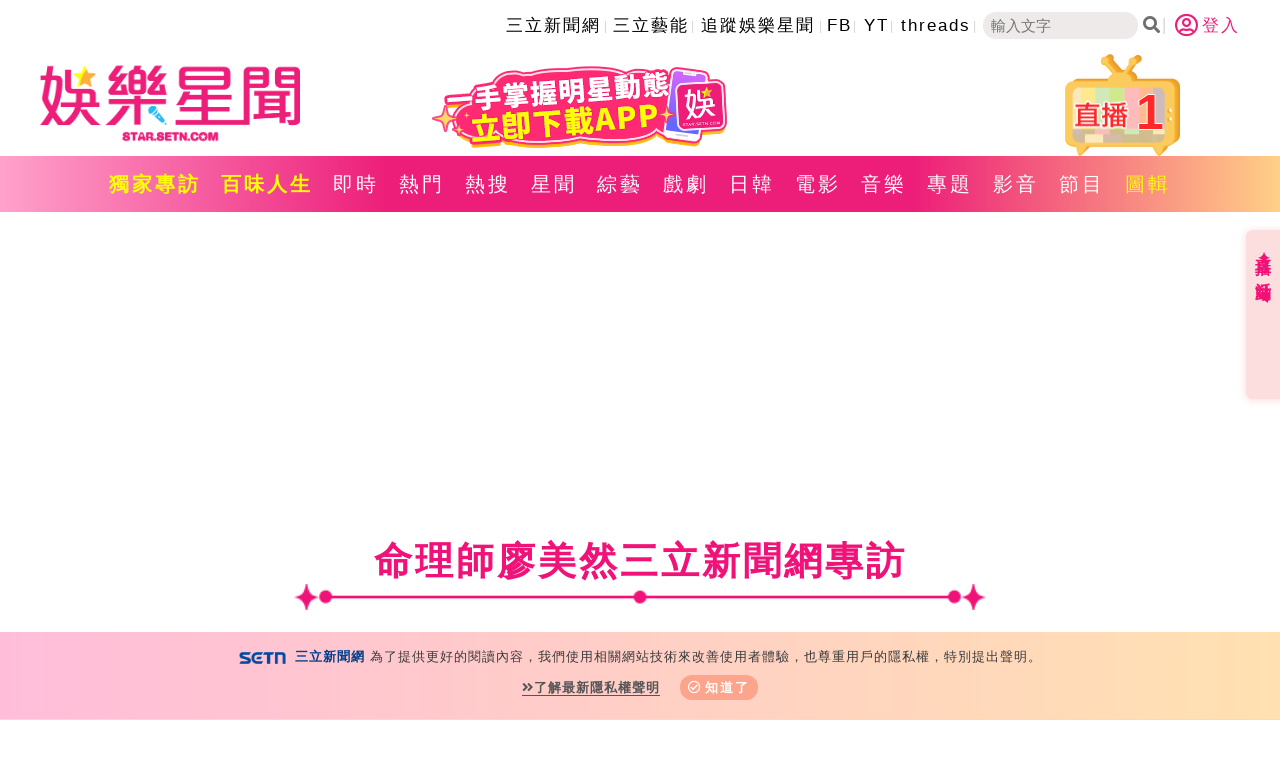

--- FILE ---
content_type: text/html; charset=utf-8
request_url: https://star.setn.com/photo/7274/2564011
body_size: 10134
content:




<!DOCTYPE html>

<html xmlns="http://www.w3.org/1999/xhtml" dir="ltr" lang="zh-Hant" xmlns:og="http://opengraphprotocol.org/schema/" xmlns:fb="http://ogp.me/ns/fb#" itemtype="http://schema.org/">
<head id="Head1">


        <title>命理師廖美然三立新聞網專訪｜娛樂圖輯｜娛樂星聞 STAR.SETN.COM</title>
        <meta name="Title" content="命理師廖美然三立新聞網專訪｜娛樂圖輯｜娛樂星聞 STAR.SETN.COM" />
        <meta name="Description" content="命理師廖美然三立新聞網專訪。（記者邱榮吉/攝影）" />
        <meta name="keywords" content="娛樂新聞網,娛樂星聞,三立娛樂新聞,戲劇推薦,綜藝新聞,電影情報,藝人新聞,明星新聞,八卦新聞,音樂新聞,日韓偶像,百味人生,願望,綜藝玩很大,綜藝大熱門,天知道,型男大主廚,完全娛樂,愛玩客,超級夜總會,超級紅人榜,戲說台灣,在台灣的故事,寶島神很大,我們回家吧,上山下海過一夜,三立台劇,三立華劇,華流,潮流,上山吧!台灣隊,我們這一攤,SCOOL,上船了各位" />
        <meta name="news_keywords" itemprop="keywords" content="娛樂新聞網,娛樂星聞,三立娛樂新聞,戲劇推薦,綜藝新聞,電影情報,藝人新聞,明星新聞,八卦新聞,音樂新聞,日韓偶像,百味人生,願望,綜藝玩很大,綜藝大熱門,天知道,型男大主廚,完全娛樂,愛玩客,超級夜總會,超級紅人榜,戲說台灣,在台灣的故事,寶島神很大,我們回家吧,上山下海過一夜,三立台劇,三立華劇,華流,潮流,上山吧!台灣隊,我們這一攤,SCOOL,上船了各位" />
        <meta property="og:title" content="命理師廖美然三立新聞網專訪｜娛樂圖輯｜娛樂星聞 STAR.SETN.COM" />
        <meta property="og:description" content="命理師廖美然三立新聞網專訪。（記者邱榮吉/攝影）" />
        <meta property="og:image" content="https://attach.setn.com/newsimages/2020/05/20/2564011-XL.jpg" />
        <meta property="og:url" content="https://star.setn.com/photo/7274/2564011" />
        <link rel="canonical" href="https://star.setn.com/photo/7274/2564011" />
        <link rel="alternate" hreflang="zh-Hant" href="https://star.setn.com/photo/7274/2564011" />
    <meta name="application-name" content="三立娛樂星聞" />
    <meta http-equiv="content-type" content="text/html; charset=utf-8" />
    <meta name="viewport" content="width=device-width, initial-scale=1.0, user-scalable=no, minimum-scale=1.0, maximum-scale=1.0">

    
    <meta name="robots" content="max-image-preview:large" />
    <meta property="fb:admins" content="100005669711362" />
    <meta property="fb:app_id" content="1385360291698338" />

    <meta property="og:type" content="article" />
    <meta property="og:locale" content="zh_TW">
    <meta property="og:image:type" content="image/jpeg" />
    <meta property="og:image:width" content="600">
    <meta property="og:image:height" content="315">
    <meta property="og:site_name" name="application-name" content="三立娛樂星聞" />

    <meta name="author" content="娛樂星聞" />
    <meta name="source" content="娛樂星聞" />
    

    <link rel='shortcut icon' type='image/vnd.microsoft.icon' href='/favicon.ico'>  
    <link rel='icon' type='image/png' href='/favicon.png'>    
    <meta name="format-detection" content="telephone=no">

    <link rel="stylesheet" type="text/css" href="/Content/css/reset.css">

    
    <link rel="stylesheet" href="https://www.setn.com/resources/OwlCarousel2-2.3.4/assets/owl.carousel.min.css" />
    <link rel="stylesheet" href="https://www.setn.com/resources/OwlCarousel2-2.3.4/assets/owl.theme.default.min.css" />

    <link rel="stylesheet" type="text/css" href="/Content/css/base.css?v=20221118" />
    <link href="https://www.setn.com/css/keyclock.css" rel="stylesheet" />
    <link rel="stylesheet" type="text/css" href="/Content/css/style.css?v=2025050701" />


    
    <link rel="stylesheet" href="https://cdnjs.cloudflare.com/ajax/libs/font-awesome/5.9.0/css/all.css" />

    <link href="https://fonts.googleapis.com/css2?family=Quicksand:wght@500&display=swap" rel="stylesheet">


    <script src="https://ajax.googleapis.com/ajax/libs/jquery/3.4.1/jquery.min.js"></script>
    <script type="text/javascript" src="https://www.setn.com/js/jquery.cookie.js"></script>
    <script type="text/javascript" src="https://www.setn.com/js/jquery.lazyload.min.js"></script>
    <script type="text/javascript" src="https://www.setn.com/js/CookieUtil.js"></script>
    <script>
        var client_ip = '18.119.137.90';
        var KEYCLOCK = {
            ORIGIN: 'https://oauth.setn.com/',
            LOGIN: '/login',
            LOGOUT: 'https://oauth.setn.com/auth/realms/SETGroup/protocol/openid-connect/logout?redirect_uri=https%3a%2f%2fstar.setn.com%2fphoto%2f7274%2f2564011',
            MEMBER: 'https://member.setn.com/Member?base_url=https%3a%2f%2fstar.setn.com&amp;kc_locale=zh-TW',
            CLIENTID: 'star_webclient',
        };
    </script>
    <script type="text/javascript" src="https://www.setn.com/js/keyclock.js"></script>


    



<script>
    var _comscore = _comscore || [];
    _comscore.push({
        c1: "2", c2: "20617561",
        options: {
            enableFirstPartyCookie: true
        }
         });
    (function () {
        var s = document.createElement("script"), el = document.getElementsByTagName("script")[0]; s.async = true;
        s.src = (document.location.protocol == "https:" ? "https://sb" : "http://b") + ".scorecardresearch.com/cs/20617561/beacon.js";
        el.parentNode.insertBefore(s, el);
    })();
</script>
<noscript>
    <img src="http://b.scorecardresearch.com/p?c1=2&c2=20617561&cv=2.0&cj=1" />
</noscript>



<script type='text/javascript'>
    var googletag = googletag || {};
    googletag.cmd = googletag.cmd || [];
    (function () {
        var gads = document.createElement('script');
        gads.async = true;
        gads.type = 'text/javascript';
        var useSSL = 'https:' == document.location.protocol;
        gads.src = (useSSL ? 'https:' : 'http:') +
            '//www.googletagservices.com/tag/js/gpt.js';
        var node = document.getElementsByTagName('script')[0];
        node.parentNode.insertBefore(gads, node);
    })();
</script>

<script src="https://apis.google.com/js/platform.js" async defer>
    { lang: 'zh-TW' }
</script>

<!-- GAID *.setn.com-->
<script type="text/javascript">
    var setn_visitor_id = '';
    var setn_ga_id = '';
    try {
        setn_ga_id = getCookie("_ga");
        if (setn_ga_id.length > 0) {
            //setn_visitor_id 設定為 GAID For 大數據使用
            setn_visitor_id = setn_ga_id.substring(6);
        }
    }
    catch (ex) { }
</script>
<!-- End GAID -->

<!-- Google Tag Manager -->
<script>
    (function (w, d, s, l, i) {
        w[l] = w[l] || []; w[l].push({
            'gtm.start':
                new Date().getTime(), event: 'gtm.js'
        }); var f = d.getElementsByTagName(s)[0],
            j = d.createElement(s), dl = l != 'dataLayer' ? '&l=' + l : ''; j.async = true; j.src =
                'https://www.googletagmanager.com/gtm.js?id=' + i + dl; f.parentNode.insertBefore(j, f);
    })(window, document, 'script', 'dataLayer', 'GTM-NZ3723M');

    //GA4 取代GA3 Event function, 因為使用GTM(不送GTAG Event), 避免 JavaScript 錯誤
    function ga(szSend, szEvent, szEventName, szCategory, szLabel = '') {
    }

</script>
<!-- End Google Tag Manager -->

    <script async defer crossorigin="anonymous" src="https://connect.facebook.net/zh_TW/sdk.js#xfbml=1&version=v5.0&appId=579792962597423&autoLogAppEvents=1"></script>

    

    <link href="/Content/css/photo.css" rel="stylesheet" />

    <script>
        function resetboxh() {
            if ($(window).width() > 900) {

                var boxH = $(".photoShow").height() + $(".caption").height() + 60;

                $(".photoBoxBg").height(boxH);
            }
        }
    </script>

    <script type="text/javascript" src="https://www.setn.com/js/js_base.js?ver=20200525"></script>

    <script type="text/javascript">
        var dfpadCode = "/21685920852/setn_star";
        var image_shost = 'https://attach.setn.com/newsimages';


    </script>

    <script type='text/javascript'>
        var tagtoo_advertiser_id = 2851;
        var tagtoo_ga = document.createElement('script');
        tagtoo_ga.type = 'text/javascript';
        tagtoo_ga.async = true;
        tagtoo_ga.src = '//ad.tagtoo.co/media/ad/track.js';
        var tagtoo_s = document.getElementsByTagName('script')[0];
        tagtoo_s.parentNode.insertBefore(tagtoo_ga, tagtoo_s);
    </script>

    <script type="application/ld+json">
        {
          "@context": "https://schema.org",
          "@type": "Organization",
          "url": "https://star.setn.com/",
          "name": "娛樂星聞 STAR.SETN.COM",
          "image": "https://star.setn.com/content/images/DefaultImage.png",
          "logo": "https://attach.setn.com/images/star_setn_2020.png",
          "address": [
            {
              "@type": "PostalAddress",
              "name": "三立電視",
              "addressCountry": "TW",
              "streetAddress": "舊宗路一段159號",
              "addressLocality": "台北市內湖區",
              "postalCode": "114"
            }
          ],
          "contactPoint": [
            {
              "@type": "ContactPoint",
              "email": "2018setn@gmail.com",
              "telephone": "02-87928888"
            }
          ]
        }
    </script>
</head>
<body>


    <!-- Google Tag Manager (noscript) -->
    <noscript>
        <iframe src="https://www.googletagmanager.com/ns.html?id=GTM-NZ3723M" height="0" width="0" style="display:none;visibility:hidden"></iframe>
    </noscript>
    <!-- End Google Tag Manager (noscript) -->

    <div id="fb-root"></div>
    


    




    <div class="hidden visible_md" id="appLink">
        <div class="btnHeadAd liveClose" id="appLinkR">
            <i class="fas fa-times-circle"></i>
        </div>
        <div id="gad-ad320-fixtop" class="">


            <iframe id="topad" src="//ad.setn.com/Ads/ShowAds/SETN/setn_m_top_300x250" frameborder="0" allowfullscreen scrolling="no" style=" width:100%;"></iframe>
        </div>

    </div>


    <header>
        <div class="topLink align-center hidden-print">

            <ul>
                        <li><a href="https://www.setn.com/" target="_blank">三立新聞網</a></li>
                        <li><a href="https://star.settv.com.tw/?utm_source=setn&amp;utm_medium=star&amp;utm_campaign=settalent" target="_blank">三立藝能</a></li>
                        <li><a href="https://news.google.com/publications/CAAqBwgKMJXZpwwwp-G1BA?hl=zh-TW&amp;gl=TW&amp;ceid=TW%3Azh-Hant" target="_blank">追蹤娛樂星聞</a></li>
                        <li><a href="https://www.facebook.com/star.iset" target="_blank">FB</a></li>
                        <li><a href="https://www.youtube.com/@star_setn" target="_blank">YT</a></li>
                        <li><a href="https://www.threads.net/@setstarmedia" target="_blank">threads</a></li>
                <li class="search-area">
                    <input id="keywordtop" class="txtSearch" name="textfield" type="text" placeholder="輸入文字" size="15"><span class="social-button search btnSearch" id="mHeadSearchBtn"><i class="fas fa-search"></i></span>
                </li>
            </ul>
                <div id="user-login" class="loginBox loginBox-lay-rwd">
                    <div class="hidden">
                        <iframe src="https://oauth.setn.com/auth/realms/SETGroup/loginstatus/login-check-iframe.html" id="myframe" style="display:none;"></iframe>
                    </div>
                </div>
        </div>

        <div class="mainHeader margin1 container flexbox alignCenter">
            <div class="logo">
                <a href="/"><img class="printdiv" src="https://attach.setn.com/images/star_setn_2020.png" alt="娛樂星聞2020" width="260" height="106"></a>
            </div>
            <div class="headerBox flexbox align-center hidden-print">
                    <a href="https://acts.setn.com/starapp/" target="_blank">
                        <img src="https://attach.setn.com/images/2025setne _header-n5.png">
                    </a>
            </div>
                <div class="liveArea hidden-print">
                    <div class="liveTv" id="liveListBtn">
                        <div class="live">1</div>
                        <img src="/Content/images/liveTv.png" alt="直播" width="115" height="103">
                    </div>
                    <div class="dropdownBox" id="liveListBox">
                        <ul class="dropdownLive">
                                <li>
                                    <a href="https://live.setn.com/Live/358" target="_blank">
                                        <span class="liveIcon">&#9873;</span>CH54三立新聞台直播
                                    </a>
                                </li>
                        </ul>
                    </div>
                </div>
        </div>
    </header>

    <div class="mHeadSearch" id="mHeadSearch">
        <div class="hidden visible_md">
            <input id="keywordmobile" type="text" class="searchText txtSearch" data-top="2" data-left="2" name="q" value="" onclick="return false;" id="searchtxt" maxlength="100" placeholder="搜尋" autocomplete="off">
            <a class="s-icon mSearchBtn btnSearch" id="btnSearch" href="javascript:void(0);">
                <i class="fas fa-search"></i>
            </a>
        </div>
    </div>

    <div class="menu hidden-print">
        <div class="container">
            <ul class="flexbox flexboxCenter" id="nav" data-action="photo" data-ctrlUrl="photos">


                    <li class="navItem "><a href="https://www.setn.com/project.aspx?ProjectID=7091" style="color: #FFFF00; font-weight: bold;" target="_blank">獨家專訪</a></li>
                    <li class="navItem "><a href="https://www.setn.com/Project.aspx?ProjectID=10674" style="color: #FFFF00; font-weight: bold;" target="_blank">百味人生</a></li>
                    <li class="navItem "><a href="/viewall/"  target="_self">即時</a></li>
                    <li class="navItem "><a href="/viewall/hot"  target="_self">熱門</a></li>
                    <li class="navItem "><a href="/topic"  target="_self">熱搜</a></li>
                    <li class="navItem "><a href="/category/17"  target="_self">星聞</a></li>
                    <li class="navItem "><a href="/category/64"  target="_self">綜藝</a></li>
                    <li class="navItem "><a href="/category/67"  target="_self">戲劇</a></li>
                    <li class="navItem "><a href="/category/45"  target="_self">日韓</a></li>
                    <li class="navItem "><a href="/category/63"  target="_self">電影</a></li>
                    <li class="navItem "><a href="/category/46"  target="_self">音樂</a></li>
                    <li class="navItem "><a href="/projects/"  target="_self">專題</a></li>
                    <li class="navItem "><a href="/videos"  target="_self">影音</a></li>
                    <li class="navItem "><a href="/program"  target="_self">節目</a></li>
                    <li class="navItem active"><a href="/photos"  target="_self">圖輯</a></li>
            </ul>
        </div>
    </div>

    




<script>
    var mCookieCount = procAdCookies();
    var hadFloatAd = false;


    function procAdCookies() {
        var recycle = getCookie('m_adRecycle');
        var count = getCookie('m_adRecycleCount');
        var reCount = 1;
        if (recycle === '' || count === '') {
            setCookie('m_adRecycle', reCount, 1800);
            setCookie('m_adRecycleCount', reCount, -1);
        }
        else {
            reCount = parseInt(count, 10) + 1;
            setCookie('m_adRecycleCount', reCount, -1);
        }
        return reCount;
    }


    $(document).ready(function () {
        var paraFloatAd = [];
                
        paraFloatAd.push({
            'ID': 345,
            'RepeatTimes': [],
            'AdCode': '/21685920852/setnews_m_300x250_StarChannel',
            'isntChrome':true,
            'isChrome': false
                    });
                
            
        jQuery.each(paraFloatAd, function (i, ad) {
            if (ad.isntChrome == isntChrome() || ad.isChrome == isChrome()) {
                if ((ad.RepeatTimes.indexOf(mCookieCount) > -1 || ad.RepeatTimes.length <= 0) && isMobile() && $(window).width() < 900) {
                    var tempPara = [{ plate: ad.AdCode, size: [[300, 250], [320, 480]], id: 'div-gpt-ad-1484644479957-0', area: 'gad_div-gpt-ad-1423797127883-0', marginTop: 0 }];
                    GoogleADExecute(tempPara, function (event) { if (!event.isEmpty) { active_m_ad(); } });
                    hadFloatAd = true;
                }
            }
        });
            


    });





</script>


    <div id="float_ad" style="display: none;">
        <div id="ad">
            <div class="close_ad"></div>
            <div id='gad_div-gpt-ad-1423797127883-0'></div>
        </div>
    </div>



    


<div class="headAd container hidden-print">
    <div id="gad_div-gpt-ad-masthead_all_PC" class="hidden_md hidden_sm"></div>
    <div id="gad_div-gpt-ad-masthead_all_PAD" class="hidden_lg hidden_sm"></div>
</div>

<div id="isPhoto" class="container">
    <div class="title photosTitle">
        <h2>命理師廖美然三立新聞網專訪</h2>
    </div>
    <span class="titleBorder photoBorder"></span>
    <div class="flexbox photoBoxBg">
        <div class="photoView">
            <div class="flexbox alignCenter">
                <a href="" id="btnPrevPhoto" class="btnCircle"><i class="fas fa-chevron-circle-left"></i></a>
                <div class="photoShow" data-imageid="2564011">
                    <img src="https://attach.setn.com/newsimages/2020/05/20/2564011-PH.jpg" alt="命理師廖美然三立新聞網專訪。（記者邱榮吉/攝影）" onload="resetboxh();">
                </div>
                <a href="" id="btnNextPhoto" class="btnCircle"><i class="fas fa-chevron-circle-right"></i></a>
            </div>
            <div class="caption"></div>
        </div>
        <div class="photoBook flexbox">
                    <div data-imageid="2564009" data-item="1">
                        <a href="/photo/7274/2564009#isPhoto"><img src="https://attach.setn.com/newsimages/2020/05/20/2564009-XS.jpg" data-maxsrc="https://attach.setn.com/newsimages/2020/05/20/2564009-PH.jpg" alt="命理師廖美然三立新聞網專訪。（記者邱榮吉/攝影）"></a>
                    </div>
                    <div data-imageid="2564010" data-item="2">
                        <a href="/photo/7274/2564010#isPhoto"><img src="https://attach.setn.com/newsimages/2020/05/20/2564010-XS.jpg" data-maxsrc="https://attach.setn.com/newsimages/2020/05/20/2564010-PH.jpg" alt="命理師廖美然三立新聞網專訪。（記者邱榮吉/攝影）"></a>
                    </div>
                    <div data-imageid="2564011" data-item="3">
                        <a href="/photo/7274/2564011#isPhoto"><img src="https://attach.setn.com/newsimages/2020/05/20/2564011-XS.jpg" data-maxsrc="https://attach.setn.com/newsimages/2020/05/20/2564011-PH.jpg" alt="命理師廖美然三立新聞網專訪。（記者邱榮吉/攝影）"></a>
                    </div>
                    <div data-imageid="2564012" data-item="4">
                        <a href="/photo/7274/2564012#isPhoto"><img src="https://attach.setn.com/newsimages/2020/05/20/2564012-XS.jpg" data-maxsrc="https://attach.setn.com/newsimages/2020/05/20/2564012-PH.jpg" alt="命理師廖美然三立新聞網專訪。（記者邱榮吉/攝影）"></a>
                    </div>
                    <div data-imageid="2564013" data-item="5">
                        <a href="/photo/7274/2564013#isPhoto"><img src="https://attach.setn.com/newsimages/2020/05/20/2564013-XS.jpg" data-maxsrc="https://attach.setn.com/newsimages/2020/05/20/2564013-PH.jpg" alt="命理師廖美然三立新聞網專訪。（記者邱榮吉/攝影）"></a>
                    </div>
                    <div data-imageid="2564014" data-item="6">
                        <a href="/photo/7274/2564014#isPhoto"><img src="https://attach.setn.com/newsimages/2020/05/20/2564014-XS.jpg" data-maxsrc="https://attach.setn.com/newsimages/2020/05/20/2564014-PH.jpg" alt="命理師廖美然三立新聞網專訪。（記者邱榮吉/攝影）"></a>
                    </div>
                    <div data-imageid="2564015" data-item="7">
                        <a href="/photo/7274/2564015#isPhoto"><img src="https://attach.setn.com/newsimages/2020/05/20/2564015-XS.jpg" data-maxsrc="https://attach.setn.com/newsimages/2020/05/20/2564015-PH.jpg" alt="命理師廖美然三立新聞網專訪。（記者邱榮吉/攝影）"></a>
                    </div>
                    <div data-imageid="2564016" data-item="8">
                        <a href="/photo/7274/2564016#isPhoto"><img src="https://attach.setn.com/newsimages/2020/05/20/2564016-XS.jpg" data-maxsrc="https://attach.setn.com/newsimages/2020/05/20/2564016-PH.jpg" alt="命理師廖美然三立新聞網專訪。（記者邱榮吉/攝影）"></a>
                    </div>
                    <div data-imageid="2564017" data-item="9">
                        <a href="/photo/7274/2564017#isPhoto"><img src="https://attach.setn.com/newsimages/2020/05/20/2564017-XS.jpg" data-maxsrc="https://attach.setn.com/newsimages/2020/05/20/2564017-PH.jpg" alt="命理師廖美然三立新聞網專訪。（記者邱榮吉/攝影）"></a>
                    </div>
                    <div data-imageid="2564018" data-item="10">
                        <a href="/photo/7274/2564018#isPhoto"><img src="https://attach.setn.com/newsimages/2020/05/20/2564018-XS.jpg" data-maxsrc="https://attach.setn.com/newsimages/2020/05/20/2564018-PH.jpg" alt="命理師廖美然三立新聞網專訪。（記者邱榮吉/攝影）"></a>
                    </div>
                    <div data-imageid="2564019" data-item="11">
                        <a href="/photo/7274/2564019#isPhoto"><img src="https://attach.setn.com/newsimages/2020/05/20/2564019-XS.jpg" data-maxsrc="https://attach.setn.com/newsimages/2020/05/20/2564019-PH.jpg" alt="命理師廖美然三立新聞網專訪。（記者邱榮吉/攝影）"></a>
                    </div>
                    <div data-imageid="2564020" data-item="12">
                        <a href="/photo/7274/2564020#isPhoto"><img src="https://attach.setn.com/newsimages/2020/05/20/2564020-XS.jpg" data-maxsrc="https://attach.setn.com/newsimages/2020/05/20/2564020-PH.jpg" alt="命理師廖美然三立新聞網專訪。（記者邱榮吉/攝影）"></a>
                    </div>
                    <div data-imageid="2564021" data-item="13">
                        <a href="/photo/7274/2564021#isPhoto"><img src="https://attach.setn.com/newsimages/2020/05/20/2564021-XS.jpg" data-maxsrc="https://attach.setn.com/newsimages/2020/05/20/2564021-PH.jpg" alt="命理師廖美然三立新聞網專訪。（記者邱榮吉/攝影）"></a>
                    </div>
                    <div data-imageid="2564022" data-item="14">
                        <a href="/photo/7274/2564022#isPhoto"><img src="https://attach.setn.com/newsimages/2020/05/20/2564022-XS.jpg" data-maxsrc="https://attach.setn.com/newsimages/2020/05/20/2564022-PH.jpg" alt="命理師廖美然三立新聞網專訪。（記者邱榮吉/攝影）"></a>
                    </div>
                    <div data-imageid="2564024" data-item="15">
                        <a href="/photo/7274/2564024#isPhoto"><img src="https://attach.setn.com/newsimages/2020/05/20/2564024-XS.jpg" data-maxsrc="https://attach.setn.com/newsimages/2020/05/20/2564024-PH.jpg" alt="命理師廖美然三立新聞網專訪。（記者邱榮吉/攝影）"></a>
                    </div>
                    <div data-imageid="2564026" data-item="16">
                        <a href="/photo/7274/2564026#isPhoto"><img src="https://attach.setn.com/newsimages/2020/05/20/2564026-XS.jpg" data-maxsrc="https://attach.setn.com/newsimages/2020/05/20/2564026-PH.jpg" alt="命理師廖美然三立新聞網專訪。（記者邱榮吉/攝影）"></a>
                    </div>
                    <div data-imageid="2564027" data-item="17">
                        <a href="/photo/7274/2564027#isPhoto"><img src="https://attach.setn.com/newsimages/2020/05/20/2564027-XS.jpg" data-maxsrc="https://attach.setn.com/newsimages/2020/05/20/2564027-PH.jpg" alt="命理師廖美然三立新聞網專訪。（記者邱榮吉/攝影）"></a>
                    </div>
                    <div data-imageid="2564028" data-item="18">
                        <a href="/photo/7274/2564028#isPhoto"><img src="https://attach.setn.com/newsimages/2020/05/20/2564028-XS.jpg" data-maxsrc="https://attach.setn.com/newsimages/2020/05/20/2564028-PH.jpg" alt="命理師廖美然三立新聞網專訪。（記者邱榮吉/攝影）"></a>
                    </div>
                    <div data-imageid="2564029" data-item="19">
                        <a href="/photo/7274/2564029#isPhoto"><img src="https://attach.setn.com/newsimages/2020/05/20/2564029-XS.jpg" data-maxsrc="https://attach.setn.com/newsimages/2020/05/20/2564029-PH.jpg" alt="命理師廖美然三立新聞網專訪。（記者邱榮吉/攝影）"></a>
                    </div>
                    <div data-imageid="2564030" data-item="20">
                        <a href="/photo/7274/2564030#isPhoto"><img src="https://attach.setn.com/newsimages/2020/05/20/2564030-XS.jpg" data-maxsrc="https://attach.setn.com/newsimages/2020/05/20/2564030-PH.jpg" alt="命理師廖美然三立新聞網專訪。（記者邱榮吉/攝影）"></a>
                    </div>
                    <div data-imageid="2564031" data-item="21">
                        <a href="/photo/7274/2564031#isPhoto"><img src="https://attach.setn.com/newsimages/2020/05/20/2564031-XS.jpg" data-maxsrc="https://attach.setn.com/newsimages/2020/05/20/2564031-PH.jpg" alt="命理師廖美然三立新聞網專訪。（記者邱榮吉/攝影）"></a>
                    </div>
                    <div data-imageid="2564032" data-item="22">
                        <a href="/photo/7274/2564032#isPhoto"><img src="https://attach.setn.com/newsimages/2020/05/20/2564032-XS.jpg" data-maxsrc="https://attach.setn.com/newsimages/2020/05/20/2564032-PH.jpg" alt="命理師廖美然三立新聞網專訪。（記者邱榮吉/攝影）"></a>
                    </div>
                    <div data-imageid="2564034" data-item="23">
                        <a href="/photo/7274/2564034#isPhoto"><img src="https://attach.setn.com/newsimages/2020/05/20/2564034-XS.jpg" data-maxsrc="https://attach.setn.com/newsimages/2020/05/20/2564034-PH.jpg" alt="命理師廖美然三立新聞網專訪。（記者邱榮吉/攝影）"></a>
                    </div>
                    <div data-imageid="2564035" data-item="24">
                        <a href="/photo/7274/2564035#isPhoto"><img src="https://attach.setn.com/newsimages/2020/05/20/2564035-XS.jpg" data-maxsrc="https://attach.setn.com/newsimages/2020/05/20/2564035-PH.jpg" alt="命理師廖美然三立新聞網專訪。（記者邱榮吉/攝影）"></a>
                    </div>
                    <div data-imageid="2564036" data-item="25">
                        <a href="/photo/7274/2564036#isPhoto"><img src="https://attach.setn.com/newsimages/2020/05/20/2564036-XS.jpg" data-maxsrc="https://attach.setn.com/newsimages/2020/05/20/2564036-PH.jpg" alt="命理師廖美然三立新聞網專訪。（記者邱榮吉/攝影）"></a>
                    </div>

        </div>
    </div>
</div>
<div class="container">



<div class="title"><h2>推薦圖輯</h2></div>
<span class="titleBorder"></span>
<div class="flexbox photoBox photoRow">
    <div class="album">
        <div>
            <a href="/photo/10738" target="_blank">
                <div class="photoContainer">
                    <img class="lazy" src="/content/images/DefaultImage.png" data-src="https://attach.setn.com/newsimages/2025/12/25/5397080-XXL.jpg" alt="羅志祥30周年演唱會" width="510" height="340">
                </div>
            </a>

            <div class="photoInfo flexbox flexboxStart">
                <div class="photoIcon"><i class="fas fa-camera-retro"></i></div>
                <h3 class="newsTitle"> <a href="/photo/10738" target="_blank">羅志祥30周年演唱會</a></h3>
            </div>
        </div>
        
    </div>
    <div class="album">
        <div>
            <a href="/photo/10737" target="_blank">
                <div class="photoContainer">
                    <img class="lazy" src="/content/images/DefaultImage.png" data-src="https://attach.setn.com/newsimages/2025/12/25/5397053-XXL.jpg" alt="凱琳專訪" width="510" height="340">
                </div>
            </a>

            <div class="photoInfo flexbox flexboxStart">
                <div class="photoIcon"><i class="fas fa-camera-retro"></i></div>
                <h3 class="newsTitle"> <a href="/photo/10737" target="_blank">凱琳專訪</a></h3>
            </div>
        </div>
        
    </div>
    <div class="album">
        <div>
            <a href="/photo/10736" target="_blank">
                <div class="photoContainer">
                    <img class="lazy" src="/content/images/DefaultImage.png" data-src="https://attach.setn.com/newsimages/2025/12/25/5397035-XXL.jpg" alt="黃鐙輝、吳念軒、黃騰浩專訪" width="510" height="340">
                </div>
            </a>

            <div class="photoInfo flexbox flexboxStart">
                <div class="photoIcon"><i class="fas fa-camera-retro"></i></div>
                <h3 class="newsTitle"> <a href="/photo/10736" target="_blank">黃鐙輝、吳念軒、黃騰浩專訪</a></h3>
            </div>
        </div>
        
    </div>
    <div class="album">
        <div>
            <a href="/photo/10721" target="_blank">
                <div class="photoContainer">
                    <img class="lazy" src="/content/images/DefaultImage.png" data-src="https://attach.setn.com/newsimages/2025/11/23/5356906-XXL.jpg" alt="第62屆金馬獎得獎後台" width="510" height="340">
                </div>
            </a>

            <div class="photoInfo flexbox flexboxStart">
                <div class="photoIcon"><i class="fas fa-camera-retro"></i></div>
                <h3 class="newsTitle"> <a href="/photo/10721" target="_blank">第62屆金馬獎得獎後台</a></h3>
            </div>
        </div>
        
    </div>
    <div class="album">
        <div>
            <a href="/photo/10720" target="_blank">
                <div class="photoContainer">
                    <img class="lazy" src="/content/images/DefaultImage.png" data-src="https://attach.setn.com/newsimages/2025/11/23/5356768-XXL.jpg" alt="第62屆金馬獎紅毯" width="510" height="340">
                </div>
            </a>

            <div class="photoInfo flexbox flexboxStart">
                <div class="photoIcon"><i class="fas fa-camera-retro"></i></div>
                <h3 class="newsTitle"> <a href="/photo/10720" target="_blank">第62屆金馬獎紅毯</a></h3>
            </div>
        </div>
        
    </div>
    <div class="album">
        <div>
            <a href="/photo/10684" target="_blank">
                <div class="photoContainer">
                    <img class="lazy" src="/content/images/DefaultImage.png" data-src="https://attach.setn.com/newsimages/2025/08/25/5242527-XXL.jpg" alt="劉書宏專訪" width="510" height="340">
                </div>
            </a>

            <div class="photoInfo flexbox flexboxStart">
                <div class="photoIcon"><i class="fas fa-camera-retro"></i></div>
                <h3 class="newsTitle"> <a href="/photo/10684" target="_blank">劉書宏專訪</a></h3>
            </div>
        </div>
        
    </div>


</div>

</div>




    <div class="container categoryArea">
        <div class="title"><h2>熱門人物</h2></div>
        <span class="titleBorder"></span>
        <div class="flexbox categoryBox" id="hotPerson">

        </div>
    </div>

    <footer class="hidden-print">
        <div class="footerInfo flexbox">
            <div class="footerLink">
                    <ul>
                            <li><a href="https://www.setn.com/about.aspx" target="_self">關於三立新聞網</a></li>
                            <li><a href="https://www.setn.com/Privacy.aspx" target="_self">隱私權聲明</a></li>
                            <li><a href="https://blogs.iset.com.tw/setn/" target="_self">三立新聞自律守則</a></li>
                            <li><a href="mailto:2018setn@gmail.com" target="_self">合作提案窗口</a></li>
                            <li><a href="https://www.setn.com/tellme.aspx?dtype=3" target="_blank">意見反應</a></li>
                    </ul>
            </div>
            <div class="appLink flexbox">
                <a href="https://acts.setn.com/event/2024newsapp/" target="_blank">
                    <img src="/Content/images/icon/setnApp.png" alt="三立新聞網APP" width="57" height="57">
                </a>
                <a href="https://acts.setn.com/starapp/" target="_blank">
                    <img src="/Content/images/icon/entApp.png" alt="娛樂星聞APP" width="57" height="57">
                </a>
            </div>
        </div>
        <div class="copyright">Copyright ©2026 Sanlih E-Television All Rights Reserved 版權所有 盜用必究 台北市內湖區舊宗路一段159號 02-8792-8888</div>

    </footer>


    <div id="gotop" class="hidden-print"><i class="fa fa-angle-up"></i></div>



        <div id="divFloatToolsView" class="floatArea flexbox floatArea_hidden hidden-print">
            <div class="floatTitle" id="floatAreaTab">
                <div class="onlineA">直播✦活動</div>
                <div class="arrowBlock" style="width: 100%; text-align: center; margin-top: 10px;"><span class="arrow"></span></div>
            </div>

            <div>
                    <div class="float">
                        <div class="floatCarousel owl-carousel owl-theme">
                                <div class="item">
                                    <a class="gt" pa="全網" pl="浮水印-上" lb="《上山吧！台灣隊》人生幹大事" href="https://www.youtube.com/watch?v=2HG6aL31-ho" target=&quot;_blank&quot;>
                                        <img class="owl-lazy" data-src="https://attach.setn.com/images/20251126_team taiwan_140x270.png" alt="《上山吧！台灣隊》人生幹大事" width="140" height="270">
                                    </a>
                                </div>
                                <div class="item">
                                    <a class="gt" pa="全網" pl="浮水印-上" lb="台灣彩券開獎直播中" href="https://acts.setn.com/event/ilottery/" target=&quot;_blank&quot;>
                                        <img class="owl-lazy" data-src="https://attach.setn.com/images/20231229205159_lotto_140x270.png" alt="台灣彩券開獎直播中" width="140" height="270">
                                    </a>
                                </div>
                        </div>
                    </div>

                    <div class="float">
                        <div class="floatCarousel owl-carousel owl-theme">
                                <div class="item">
                                    <a class="gt" pa="全網" pl="浮水印-下" lb="追蹤娛樂Google新聞" href="https://news.google.com/publications/CAAqBwgKMJXZpwwwp-G1BA?hl=zh-TW&amp;gl=TW&amp;ceid=TW%3Azh-Hant" target=&quot;_blank&quot;>
                                        <img class="owl-lazy" data-src="https://attach.setn.com/images/google news-setnE3_140x135.gif" alt="追蹤娛樂Google新聞" width="140" height="135">
                                    </a>
                                </div>

                            
                        </div>
                    </div>

            </div>
        </div>


    <div id="compass-fit-4307894"></div>
    <script charset="UTF-8">
        if (isMobile()) {
            (function () {
                var _lgy_lw = document.createElement("script");
                _lgy_lw.type = "text/javascript";
                _lgy_lw.charset = "UTF-8";
                _lgy_lw.async = true;
                _lgy_lw.src = "https://nt.compass-fit.jp/lift_widget.js?adspot_id=4307894";
                var _lgy_lw_0 = document.getElementsByTagName("script")[0];
                _lgy_lw_0.parentNode.insertBefore(_lgy_lw, _lgy_lw_0);
                })();
        }

    </script>



    <div class="privacy-area" style="display:none;">
        <img src="/Content/images/logo/logo-title-s.png" width="47" height="12">
        <span style="font-weight: 700; color: #04418c; margin-right: 5px;">三立新聞網</span>為了提供更好的閱讀內容，我們使用相關網站技術來改善使用者體驗，也尊重用戶的隱私權，特別提出聲明。<br>
        <div>
            <span class="privacy-link"><a href="https://www.setn.com/privacy.aspx" target="_blank" class="gt" pa="隱私權" pl="隱私權聲明"><i class="fas fa-angle-double-right"></i>了解最新隱私權聲明</a></span>
            <span class="privacy-bt"><a href="javascript:void(0);" id="btnPrivacy" target="_blank"><i class="far fa-check-circle"></i>知道了</a></span>
        </div>
    </div>
    <input id="hfWebsite" type="hidden" value="8" />


    <script type="text/javascript" src="https://www.setn.com/resources/owlcarousel/owl.carousel.min.js"></script>
    <script type="text/javascript" src="https://www.setn.com/js/ga/googleanalytics.js"></script>


    <script type="text/javascript" src="/Scripts/base.js"></script>
    <script type="text/javascript" src="/Scripts/script.js?v=20221121"></script>
    <script type="text/javascript" src="/Scripts/LogTracer.js"></script>

    
    

    <script>
        $(document).ready(function () {


            $(".photoBook > div").each(function (i) {
                $(".photoBook > div").removeClass("active");

                if ($(this).data("imageid") == $(".photoShow").data("imageid")) {
                    $(this).addClass("active");

                    if ($(window).width() <= 900) {

                        var offsetL = $(this).position().left;

                        $(".photoBook").scrollLeft(offsetL);
                    }


                    $(".caption").html('(<span>' + (i + 1) + '</span>/25)命理師廖美然三立新聞網專訪。（記者邱榮吉/攝影）');

                    if (i > 0) {
                        $("#btnPrevPhoto").attr("href", "/photo/7274/" + $(".photoBook > div").eq(i - 1).data("imageid")).show();
                        $("#btnPrevPhoto").show();
                    }

                    if (i < $(".photoBook > div").length) {
                        $("#btnNextPhoto").attr("href", "/photo/7274/" + $(".photoBook > div").eq(i + 1).data("imageid")).show();
                    }

                    return false;
                }
            });



            //var para = [
            //    //{ plate: 'masthead_all', id: 'div-gpt-ad-masthead_all', size: [[970, 400], [970, 250], [970, 90]] },
            //    { plate: 'home_side_300x250_1', id: 'div-gpt-ad-home_1' },
            //    { plate: 'home_side_300x600_1', id: 'div-gpt-ad-home_2', size: [300, 600] },
            //    { plate: 'home_hot_300x250_1', id: 'div-gpt-ad-home_3' },
            //    { plate: 'home_focus_300x250_1', id: 'div-gpt-ad-home_4' },
            //];

            //LoadAD(para);

            //$(window).resize(function () {
            //    LoadAD(para, true);
            //});
        });



    </script>





    <script type="text/javascript">

        var hostname = document.domain;
        if (hostname.indexOf("sanlih") > -1) {
            document.domain = 'sanlih.com.tw';
        }
        else if (hostname.indexOf("setn") > -1) {
            document.domain = 'setn.com';
        }

        $(function () {
            BarAD();
            $("#mHeadSearchBtn").click(function () {
                $('#mHeadSearch').slideToggle();
            });


            setTimeout(function () {
                $("#divFloatToolsView").addClass("floatArea_hidden");
            }, 10000);

            $("#liveListBtn").click(function () {
                $("#liveListBox").fadeToggle();
            });

            $(window).click(function () {
                $("#liveListBox").fadeOut();
            });

            $('#liveListBox, #liveListBtn').click(function (event) {
                event.stopPropagation();
            });



            $('.closeModal, .modalLayBG').click(function () {

                $('.modalLay').fadeOut(200);

                var $_iframeCover = $(this).parents(".modalLay").find("#iframeCover");

                if ($_iframeCover.length > 0) {
                    $_iframeCover.empty();
                }

                return false;
            });


            //MTopBannerStatus

            var MobileTopBanner = getCookie('MTopBannerStatus');

            if ((MobileTopBanner != false && MobileTopBanner != "false") || MobileTopBanner == "") {
                try {
                    $('#topad').on('load', function () {
                        var $_iframe = $(this);
                        var $_contents = $_iframe.contents();
                        if ($_contents.find("#player").length > 0) {
                            $_iframe.css("height", "56.25vw");
                            $("#appLink").show();

                            document.getElementById('topad').contentWindow.proceBannerAdsView();

                        }
                        else if ($_contents.find("#imgBG").length > 0) {
                            $_iframe.css("height", "calc(100vw * 5 / 32 )");
                            $("#appLink").show();

                        }
                        else {
                            $("#appLink").remove();

                        }
                    });
                } catch (e) {
                    $("#appLink").remove();

                }

            }
            else {
                $("#appLink").remove();
            }

            if (!isMobile()) {
                $("#appLink").remove();
            }


            $("#appLinkR").click(function () {
                cookieHelper.SetMobileTopBanner();
                $("#appLink").remove();
            });

            if ($(".curtainBtn").length > 0) {
                var CurtainADCount = 15;
                setTimeout(function () {
                    if ($(".curtain-center").hasClass("active")) {
                        $(".curtainBtn").click();
                    }
                }, 1000 * CurtainADCount);
            }
            HotPerson();

        });

        function BarAD() {
            var width = screen.width;



            if (width > 970) {
                var custTagIdUrl = "";
                try {
                    if (customtagid != null && customtagid != "") {
                        custTagIdUrl = "?customtagid=" + customtagid;
                    }
                }
                catch (ex) {
                }
                var para = [{ plate: '/21685920852/setnE_expand_all', size: [[970, 250]], id: 'div-gpt-ad-masthead_all_PC', area: 'gad_div-gpt-ad-masthead_all_PC' }];
                GetFlowAD("https://ad.setn.com/Ads/AdIsShow/SETN/top_header_setn" + custTagIdUrl, para, "gad_div-gpt-ad-masthead_all_PC");


            } else if (width >= 768 && width <= 970) {

                var para = [{ plate: 'setnE_expand_all', id: 'div-gpt-ad-masthead_all_PAD', size: [728, 90] }];
                LoadAD(para);

            } else if (width < 768) {

                var para = [{ plate: 'setnE_expand_all', id: 'div-gpt-ad-masthead_all_PAD', size: [320, 100] }];
                LoadAD(para);

            }
            else {
                $("#gad_div-gpt-ad-masthead_all").empty();
            }
        }
      
        function footerADchg() {

            var $_iframe = $('#footerAD');
            var $_contents = $_iframe.contents();

            $_iframe.css("height", $_contents.find("body").height());

        }


        function HotPerson() {
            var hp = [
  {
    "no": 1,
    "tagID": 31464,
    "tagText": "柯柯"
  },
  {
    "no": 2,
    "tagID": 57728,
    "tagText": "欣西亞"
  },
  {
    "no": 3,
    "tagID": 30747,
    "tagText": "溫妮"
  },
  {
    "no": 4,
    "tagID": 12276,
    "tagText": "謝震武"
  },
  {
    "no": 5,
    "tagID": 22889,
    "tagText": "張立東"
  },
  {
    "no": 6,
    "tagID": 3761,
    "tagText": "維多利亞"
  },
  {
    "no": 7,
    "tagID": 16780,
    "tagText": "貝克漢"
  },
  {
    "no": 8,
    "tagID": 10359,
    "tagText": "蔡阿嘎"
  },
  {
    "no": 9,
    "tagID": 83887,
    "tagText": "蘿拉"
  },
  {
    "no": 10,
    "tagID": 54206,
    "tagText": "黑男"
  },
  {
    "no": 11,
    "tagID": 363659,
    "tagText": "盧蓁"
  },
  {
    "no": 12,
    "tagID": 3568,
    "tagText": "許孟哲"
  },
  {
    "no": 13,
    "tagID": 449054,
    "tagText": "斐棋"
  },
  {
    "no": 14,
    "tagID": 85599,
    "tagText": "徐亨"
  },
  {
    "no": 15,
    "tagID": 126108,
    "tagText": "Beckham"
  },
  {
    "no": 16,
    "tagID": 589771,
    "tagText": "南珉貞"
  },
  {
    "no": 17,
    "tagID": 36478,
    "tagText": "魏如萱"
  },
  {
    "no": 18,
    "tagID": 71138,
    "tagText": "Ian"
  },
  {
    "no": 19,
    "tagID": 60951,
    "tagText": "隆宸翰"
  },
  {
    "no": 20,
    "tagID": 269049,
    "tagText": "路易"
  }
];

            jQuery.each(hp, function (i, item) {
                $("#hotPerson").append('<a href="/tag/' + item.tagID + '?utm_source=star.setn.com&utm_medium=keyword&utm_campaign=personkeyword"><div class="categoryName"><span>&starf;</span>' + item.tagText + '</div></a>');
                if (i > 20) {
                    return false;
                }
            });

        }
    </script>

</body>
</html>


--- FILE ---
content_type: text/html; charset=utf-8
request_url: https://www.google.com/recaptcha/api2/aframe
body_size: 268
content:
<!DOCTYPE HTML><html><head><meta http-equiv="content-type" content="text/html; charset=UTF-8"></head><body><script nonce="x8xCjaGVsNtJSt58BZfe7w">/** Anti-fraud and anti-abuse applications only. See google.com/recaptcha */ try{var clients={'sodar':'https://pagead2.googlesyndication.com/pagead/sodar?'};window.addEventListener("message",function(a){try{if(a.source===window.parent){var b=JSON.parse(a.data);var c=clients[b['id']];if(c){var d=document.createElement('img');d.src=c+b['params']+'&rc='+(localStorage.getItem("rc::a")?sessionStorage.getItem("rc::b"):"");window.document.body.appendChild(d);sessionStorage.setItem("rc::e",parseInt(sessionStorage.getItem("rc::e")||0)+1);localStorage.setItem("rc::h",'1769106602744');}}}catch(b){}});window.parent.postMessage("_grecaptcha_ready", "*");}catch(b){}</script></body></html>

--- FILE ---
content_type: application/javascript; charset=utf-8
request_url: https://fundingchoicesmessages.google.com/f/AGSKWxVuABlju57RWeSmfLKRfRkeLE3ctJH3-njKwiCbQJYg5EUWxi2ezB6Oy4CjDay96SmzAbsRv4rJu9-TOeNeMvWESKhYSHRkkclQ4XWNDnSDkxRuYTDc7RUCQVdhxTMEDGKGMZw6wWPJT_O2vzBUi3Zq7XkC_evgBBqRYz57qMrJrktzRq0bkNVuWoVI/__adsbgd./adsniptrack./scrollAd-/ads/top--housead-
body_size: -1288
content:
window['2f0618e9-732b-4020-ae4f-34753539849d'] = true;